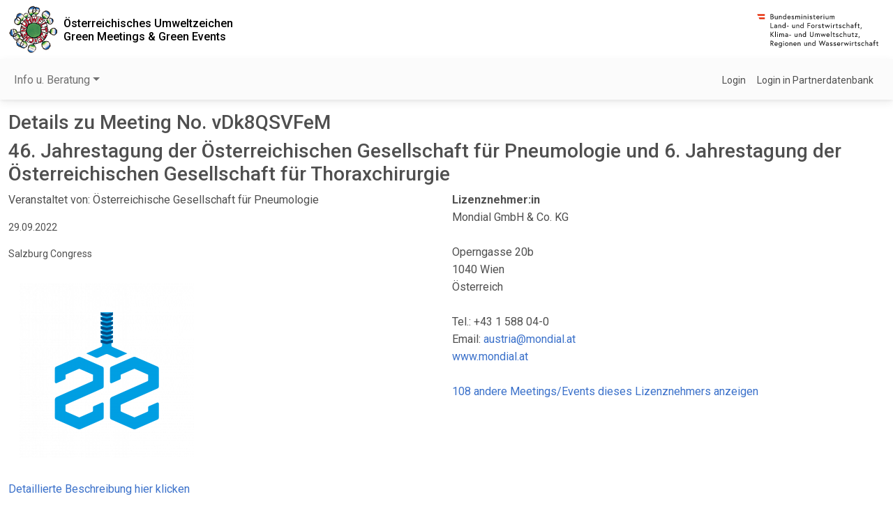

--- FILE ---
content_type: text/html; charset=utf-8
request_url: https://meetings.umweltzeichen.at/index.php?rdetail=146688
body_size: 2466
content:
<!DOCTYPE html>
<html lang="de-at">
<head>
<title>Umweltzeichen Green Meetings &amp; Green Events</title>
<meta http-equiv="Content-Type" content="text/html; charset=utf-8">
<meta name="author" content="meetings.umweltzeichen.at">
<meta name="robots" content="index,follow">
<meta name="revisit-after" content="15">
<meta name="viewport" content="width=device-width, initial-scale=1, shrink-to-fit=no">
	<link rel="shortcut icon" href="/favicon.ico">
	<link rel="apple-touch-icon" href="/umweltzeichen_57x57.png">
	<link rel="apple-touch-icon" sizes="72x72" href="/umweltzeichen_72x72.png">
	<link rel="apple-touch-icon" sizes="114x114" href="/umweltzeichen_114x114.png">
	<link rel="stylesheet" type="text/css" href="/uzr.css"><link rel="stylesheet" href="/imlib/mdb5pro/css/mdb.min.css"><link rel="stylesheet" href="/imlib/mdb5pro/plugins/css/all.min.css"><script src="/imlib/jquery/jquery-3.7.1.min.js"></script><link rel="stylesheet" href="https://use.fontawesome.com/releases/v6.4.0/css/all.css"><link rel="stylesheet" href="https://fonts.googleapis.com/css2?family=Roboto:wght@300;400;500;700&display=swap"><script src="/js/uzr.js?d=1767257661"></script><script src="/imlib/db-mdb.js"></script></head><body><div style="min-height:100vh;position:relative;"><header class="container-fluid d-flex justify-content-center justify-content-between align-items-center"><a class="py-2 pe-2" target="_blank"  href="http://www.umweltzeichen.at/"><img src="images/logo_uwz.gif" width="71" height="69" alt="Das Österreichische Umweltzeichen"></a><h1 class="h6 d-none d-md-flex flex-grow-1 my-0 py-0"><a href="index.php" class="text-black">Österreichisches Umweltzeichen<br />Green Meetings &amp; Green Events</a></h1><a href="http://www.bmluk.gv.at" target="_blank" title="Bundesministerium für Land- und Forstwirtschaft, Klima- und Umweltschutz, Regionen und Wasserwirtschaft"><img src="images/ministerium-logo-2025.svg" alt="Bundesministerium für Land- und Forstwirtschaft, Klima- und Umweltschutz, Regionen und Wasserwirtschaft" width="190" height="60"></a></header><nav id="mainNavBar" class="navbar navbar-expand-md navbar-light bg-light sticky-top" style="z-index:1021;"><div class="container-fluid"><button class="navbar-toggler" type="button" data-mdb-toggle="collapse" data-mdb-target="#navbarContent" aria-controls="navbarContent" aria-expanded="false" aria-label="Navigation umschalten"><i class="fas fa-bars"></i></button><div class="collapse navbar-collapse" id="navbarContent"><ul class="navbar-nav me-auto mb-2 mb-lg-0"><li class="nav-item dropdown"><a class="nav-link dropdown-toggle" href="#" id="navbarDropdownMenuLink0" role="button" data-mdb-toggle="dropdown" aria-expanded="false">Info u. Beratung</a><ul class="dropdown-menu" aria-labelledby="navbarDropdownMenuLink0"><li><a class="dropdown-item" href="/index.php?cid=m003">Berater suchen
</a></li><li><a class="dropdown-item" href="/index.php?cid=m001">Meetings Events suchen
</a></li><li><a class="dropdown-item" href="/index.php?cid=m002">Liste Veranstaltungen
</a></li></ul></ul></div><div class="d-flex align-items-center"><a class="text-reset me-3 small" href="/index.php?login=1">Login</a><a class="text-reset me-3 small" href="/index.php?hlogin=1">Login in Partnerdatenbank</a></div></div></nav><div class="container-fluid my-3 pb-5"><h3>Details zu Meeting No. vDk8QSVFeM</h3><h3>46. Jahrestagung der Österreichischen Gesellschaft für Pneumologie und 6. Jahrestagung der Österreichischen Gesellschaft für Thoraxchirurgie</h3><div class="row gx-3"><div class="col-12 col-lg"><p>Veranstaltet von: Österreichische Gesellschaft für Pneumologie</p><p class="small">29.09.2022</p><p class="small">Salzburg Congress</p><div class="d-flex flex-wrap"><div class="m-3"><img src="rimages/146688_250.png" width="250" height="250" alt="46. Jahrestagung der Österreichischen Gesellschaft für Pneumologie und 6. Jahrestagung der Österreichischen Gesellschaft für Thoraxchirurgie" title="46. Jahrestagung der Österreichischen Gesellschaft für Pneumologie und 6. Jahrestagung der Österreichischen Gesellschaft für Thoraxchirurgie" /></div></div><div class="my-3"><a href="https://www.ogp-kongress.at/" target="_blank">Detaillierte Beschreibung hier klicken</a></div></div><div class="col-12 col-lg"><div class="fw-bold">Lizenznehmer:in</div>Mondial GmbH & Co. KG<br><br>Operngasse 20b<br>1040 Wien<br>Österreich<br><br>Tel.: +43 1 588 04-0<br>Email: <a href="mailto:austria@mondial.at?subject=Anfrage von Umweltzeichen Green Meetings/Events zu Meeting/Event No. vDk8QSVFeM (46. Jahrestagung der Österreichischen Gesellschaft für Pneumologie und 6. Jahrestagung der Österreichischen Gesellschaft für Thoraxchirurgie)">austria@mondial.at</a><br><a href="http://www.mondial.at" target="_blank">www.mondial.at</a><br><br><a href="index.php?cid=m001&amp;id_veranstalter=7062&amp;suchen=1">108 andere Meetings/Events dieses Lizenznehmers anzeigen</a></div></div><h4>Dauer des Meetings</h4><div>3 Tage<br>Zielland: Österreich</div><form autocomplete="off" enctype="multipart/form-data" action="index.php" method="post"><input type="hidden" name="rdetail" id="rdetail" value="146688" ><input type="hidden" name="feedback" id="feedback" value="1" ><hr class="hr hr-dark"><h4 class="mt-3">Neuer Kommentar bzw. Bewertung eines:r Teilnehmers:in hinzufügen</h4><div class="d-flex flex-wrap align-items-center"><div class="form-outline my-3"  style="max-width:15rem;" ><input type="text" name="pinCode" id="pinCode" value="" size="12" class="form-control"><label class="form-label" for="pinCode">PIN-Code vom Veranstalter</label></div><input type="submit" name="pinSubmit" id="pinSubmit" value="Neuen Kommentar eintragen" size="25"  class="btn btn-primary mx-3" ></div></form></div><footer class="text-center bg-light text-muted py-2 position-absolute bottom-0 start-0 w-100 px-2"><a class="text-reset me-3" href="/index.php?sitemap=1">Sitemap</a><a class="text-reset me-3" href="http://www.bmluk.gv.at/impressum.html" target="_blank">Impressum</a><a class="text-reset me-3" href="mailto:umweltzeichen@vki.at?subject=Anfrage%20zu%20Umweltzeichen%20Green%20Meetings">Kontakt</a></footer></div><div id="dlg_cont"></div>
<div id="dlg_cont2"></div>
<div id="dlg_file"></div>
<!-- Matomo -->
<script>
  var _paq = window._paq = window._paq || [];
  /* tracker methods like "setCustomDimension" should be called before "trackPageView" */
  _paq.push(["setDocumentTitle", document.domain + "/" + document.title]);
  _paq.push(["setCookieDomain", "*.tourismus.umweltzeichen.at"]);
  _paq.push(['trackPageView']);
  _paq.push(['enableLinkTracking']);
  (function() {
    var u="https://matomo.imsoft.at/";
    _paq.push(['setTrackerUrl', u+'matomo.php']);
    _paq.push(['setSiteId', '4']);
    var d=document, g=d.createElement('script'), s=d.getElementsByTagName('script')[0];
    g.async=true; g.src=u+'matomo.js'; s.parentNode.insertBefore(g,s);
  })();
</script>
<!-- End Matomo Code --><script src="/imlib/mdb5pro/js/mdb.min.js"></script><script src="/imlib/mdb5pro/plugins/js/all.min.js"></script></body>
</html>


--- FILE ---
content_type: text/css
request_url: https://meetings.umweltzeichen.at/uzr.css
body_size: 1075
content:
.html-form-outline {
	border-color:rgb(189,189,189) !important;
	background-color:rgb(233,236,239)!important;
}

.hr-dark {
	background-color:var(--mdb-gray-400) !important;
}

.html-form-outline-lg {
	font-size:1rem;
}

#kzEditMask .form-control.is-invalid {
	margin-bottom:0px;
}

.html-form-outline-label {
	background:linear-gradient(0deg,rgb(233,236,239) 0px,rgb(233,236,239) 10px,rgb(255,255,255) 6px,rgb(255,255,255) 15px);
	left:0.5rem;
	/*top:-0.63rem;*/
	top:-0.85rem;
	/*font-size:12.8px;*/
	font-size:16px;
	color:rgba(0,0,0,0.6);
	height:22px;
	text-wrap: nowrap;
	text-overflow:ellipsis;
	right:0.5rem;
	overflow:hidden;
}

.html-form-outline-label-lg {
}

.dropdown-menu li {
	position: relative;
}
.dropdown-menu .dropdown-submenu {
	display: none;
	position: absolute;
	left: 100%;
	top: -7px;
}
.dropdown-menu .dropdown-submenu-left {
	right: 100%;
	left: auto;
}
.dropdown-menu > li:hover > .dropdown-submenu {
	display: block;
}

#fTabs.nav-tabs .nav-link {
	--mdb-nav-tabs-link-font-size:24px;
	--mdb-nav-tabs-link-color:var(--mdb-black);
	--mdb-nav-tabs-link-active-color:var(--mdb-black);
	--mdb-nav-tabs-link-active-border-color:var(--mdb-dark);
	--mdb-nav-tabs-link-active-bg:rgba(var(--mdb-success-rgb),0.6);
	--mdb-nav-tabs-link-hover-bgc:rgba(var(--mdb-success-rgb),0.4);
	text-transform:none;
}

#fTabs.nav-tabs .nav-link:hover {
	color:var(--mdb-black);
}

#fTabs.nav-tabs {
	background-color:var(--mdb-gray-100);
}

.accordion-button.accordion-empty::after {
	visibility:hidden;
}

#zz_typ2FRM .form-control {
	background-color:#fff;
}

.mrow {
	columns: 400px 3;
	column-gap: 1em;
	column-fill: balance;
}

.mcol {
	display: inline-block;
	width: 100%;
}

#acKritList .accordion-header .accordion-button {
	font-size:1.3rem;
	--mdb-accordion-btn-padding-x:12px;
	--mdb-accordion-btn-padding-y:12px;
}

.kr_acc .accordion-header .accordion-button {
	font-weight:bold;
	font-size:1.2rem;
}

.acKritAnchor {
	scroll-margin-top: 100px;
}

#toolbar,#navbark  {
	top:59px;
}

label p {
	margin-bottom:0px;
}

.uplbutton {
	width:22rem;
	text-transform:none !important;
}

@media only screen and (max-width: 991px) {
	#toolbar,#navbark {
		top:45px;
	}
}

@media only screen and (max-width: 767px) {
	#acKritList .accordion-header .accordion-button {
		font-size:1.2rem;
	}
	#acKritList h5.card-title {
		font-size:1rem;
	}
	.uplbutton {
		width:15rem;
	}
}

@media only screen and (max-width: 576px) {
	.uplbutton {
		width:10rem;
	}
}

.form-check .form-helper {
	font-size: .875em;
	color: #757575;
	width:100%;
	position:relative;
	left:-1.5rem;
}

.select-wrapper + .form-helper {
	font-size: .875em;
	color: #757575;
	width:100%;
}

.kritCard .card-footer,#aspList .card-footer {
	--mdb-card-cap-padding-x:12px;
}

.kritCard .card-body,#aspList .card-body {
	--mdb-card-spacer-x:12px;
	--mdb-card-spacer-y:12px;
}

.kritCard .card-body {
	padding-bottom:0px;
}

body .form-outline .form-control:not(.form-control-sm)~.form-label {
	font-size:20px;
	top:-4px;
}

.rListItem .card-footer {
	--mdb-card-cap-padding-x:12px;
}

.rListItem .card-body {
	--mdb-card-spacer-x:12px;
	--mdb-card-spacer-y:8px;
	padding-bottom:0px;
}

.rListItem.accordion {
	--mdb-card-cap-padding-y:6px;
	--mdb-card-cap-padding-x:12px;
	--mdb-accordion-btn-padding-y:3px;
}

.rListItem .accordion-button:not(.collapsed),.rListItem .accordion-button:not(.collapsed):focus {
	box-shadow:none;
}

.rListItem.accordion .card-body.collapse:not(.show) + .card-footer {
	border-top:0;
}

.rListItem.accordion .accordion-button {
	max-width:50px;
	--mdb-bg-opacity:0;
	background-color:var(--mdb-bg-secondary);
}

.kr_tab.nav-tabs .nav-link {
	--mdb-nav-tabs-link-font-size:18px;
}


.table th {
	position: relative;
}
.resizer {
	position: absolute;
	top: 0;
	right: 0;
	width: 5px;
	cursor: col-resize;
	user-select: none;
}
.resizer:hover,.resizing {
	border-right: 2px solid blue;
}
.resizable {
	border: 1px solid gray;
	height: 100px;
	width: 100px;
	position: relative;
}

body.modal-open .ck.ck-balloon-panel {
	--ck-z-panel:1060;
}

--- FILE ---
content_type: text/javascript
request_url: https://meetings.umweltzeichen.at/imlib/db-mdb.js
body_size: 2073
content:
var focusSet=false;
var lastName=false;
var lastValue=false;

function radioValue(fld) {
	for(var i=0;i<fld.length;i++) {
		if(fld[i].checked) {
			return(fld[i].value);
		}
	}
	return(false);
}

function chkMandatory(fld,name) {
	var val;
	if(!fld)return(true);
	if(focusSet && focusSet!=name)return(true);
	if(!fld.type && fld.length) {
		// Radio-Button
		val=radioValue(fld);
	} else {
		val=fld.value;
		val=val.replace(/\s+/g,"");
	}
	if(!val) {
		if(name.length>0) {
			if(lastName!=name || lastValue!=fld.value) {
				confAlert(fld,'Feld `'+name+'` muss eingegeben werden!');
			}
			focusSet=name;
			lastName=name;
			lastValue=fld.value;
		}
		if(!fld.type && fld.length) {
			fld[0].focus(); // Radio-Button
		} else {
			fld.focus();
		}
		if(fld.type=="text") {
			fld.select();
		}
		return(false);
	}
	focusSet=false;
	return(true);
}

var dateFormated;

function getDateDMY(val) {
	if(val.length>10)return(false);
	p1=val.indexOf(".");
	if(p1<0)return(false);
	p2=val.indexOf(".",p1+1);
	if(p2<0)return(false);
	day=parseInt(val.substring(0,p1),10);
	month=parseInt(val.substring(p1+1,p2),10);
	year=parseInt(val.substring(p2+1,val.length),10);
	return(new Array(day,month,year));
}

function chkRawDate(val) {
	var now;
	now= new Date();
	dateFormated="";
	if(val.length>10)return(false);
	if(val=="00.00.0000")return(true);
	if(val.length<=2) {
		val=val+"."+ (now.getMonth()+1) + "." + (now.getFullYear());
	} else if(val.length<=5) {
		p1=val.indexOf(".");
		if(p1<0 && val.length<=4) {
			val=val.substring(0,2) + "." + val.substring(2) + "."+(now.getFullYear());
		} else if(val.length==5) {
			val=val+"."+(now.getFullYear());
		}
	} else if(val.length==6 && val.indexOf(".")<0) {
		val=val.substring(0,2)+"."+val.substring(2,4)+".20"+val.substring(4,6);
	} else if(val.length==8 && val.indexOf(".")<0) {
		val=val.substring(0,2)+"."+val.substring(2,4)+"."+val.substring(4,8);
	}
	p1=val.indexOf(".");
	if(p1<0)return(false);
	p2=val.indexOf(".",p1+1);
	if(p2<0)return(false);
	day=parseInt(val.substring(0,p1),10);
	month=parseInt(val.substring(p1+1,p2),10);
	year=parseInt(val.substring(p2+1,val.length),10);
	if(isNaN(day) || isNaN(month) || isNaN(year))return(false);
	if(day<1 || year<0 || month<1)return(false);
	if(day>31 || month>12)return(false);
	if(year>9999)return(false);
	if(year<100)year+=2000;
	if(month==4 || month==6 || month==9 || month==11) {
		if(day>30)return(false);
	}
	if(month==2) {
		if(day>29)return(false);
		if(day==29) {
			if((year % 4)!=0)return(false);
			if((year % 100)==0 && (year % 400)!=0)return(false);
		}
	}
	if(day<10) {
		day="0"+day.toString();
	} else {
		day=day.toString();
	}
	if(month<10) {
		month="0"+month.toString();
	} else {
		month=month.toString();
	}
	if(year<10) {
		year="000"+year.toString();
	} else if(year<100) {
		year="00"+year.toString();
	} else if(year<1000) {
		year="0"+year.toString();
	} else {
		year=year.toString();
	}
	dateFormated=day+"."+month+"."+year;
	return(true);
}

var timeFormated;

function chkRawTime(val) {
	timeFormated="";
	if(val.lenght>8)return(false);
	p1=val.indexOf(":");
	if(p1<0)return(false);
	p2=val.indexOf(":",p1+1);
	hour=parseInt(val.substring(0,p1),10);
	if(p2<0) {
		minute=parseInt(val.substring(p1+1,val.length),10);
		second=0;
	} else {
		minute=parseInt(val.substring(p1+1,p2),10);
		second=parseInt(val.substring(p2+1,val.length),10);
	}
	if(isNaN(hour) || isNaN(minute) || isNaN(second))return(false);
	if(hour<0 || minute<0 || second<0)return(false);
	if(hour>23 || minute>60 || second>60)return(false);
	if(hour<10) {
		hour="0"+hour.toString();
	} else {
		hour=hour.toString();
	}
	if(minute<10) {
		minute="0"+minute.toString();
	} else {
		minute=minute.toString();
	}
	if(second<10) {
		second="0"+second.toString();
	} else {
		second=second.toString();
	}
	timeFormated=hour+":"+minute;
	if(p2>=0) {
		timeFormated+=":"+second;
	}
	return(true);
}

function chkDate(fld,format,name) {
	val=fld.value;
	flag=true;
	if(focusSet && focusSet!=name)return(true);
	if(val.length==0) {
		focusSet=false;
		return(true);
	}
	if(format=="DATE") {
		if(chkRawDate(val)) {
			flag=false;
			if(val!=dateFormated) {
				fld.value=dateFormated;
			}
		}
	} else if(format=="TIME") {
		if(chkRawTime(val)) {
			flag=false;
			if(val!=timeFormated) {
				fld.value=timeFormated;
			}
		}
	} else if(format=="DATETIME") {
		p1=val.indexOf(" ");
		if(p1>=0) {
			dat=val.substring(0,p1);
			tim=val.substring(p1+1,val.length);
			if(chkRawTime(tim) && chkRawDate(dat)) {
				flag=false;
				vx=dateFormated+" "+timeFormated;
				if(vx!=val) {
					fld.value=vx;
				}
			}
		}
	}
	if(flag) {
		if(format=="DATE") {
			format="TT.MM.JJJJ";
		} else if(format=="TIME") {
			format="HH:MM[:SS]";
		} else if(format=="DATETIME") {
			format="TT.MM.JJJJ HH:MM[:SS]";
		} else {
			format="<Unbekannt>";
		}
		if(lastName!=name || lastValue!=fld.value) {
			confAlert(fld,'Feld `'+name+'` nicht im richtigen Format `'+format+'`!');
			fld.focus();
			fld.select();
		} else {
			fld.focus();
		}
		focusSet=name;
		lastName=name;
		lastValue=fld.value;
		return(false);
	}
	focusSet=false;
	return(true);
}

function chkNumber(fld,format,name) {
	var decpoint=false;
	val=fld.value;
	if(focusSet && focusSet!=name) {
		fld.setCustomValidity('');
		return(true);
	}
	if(!val) {
		focusSet=false;
		fld.setCustomValidity('');
		return(true);
	}
	fmt=format;
	for(;;) {
		if(!fmt && !val) {
			fld.setCustomValidity('');
			return(true);
		}
		if(!fmt)break;
		if(fmt.substr(0,1)=='0' || fmt.substr(0,1)=='9') {
			if(val.substr(0,1)>='0' && val.substr(0,1)<='9') {
				fmt=fmt.substr(1);
				val=val.substr(1);
				continue;
			}
			if(fmt.substr(0,1)=='9') {
				fmt=fmt.substr(1);
				continue;
			}
			break;
		}
		if(fmt.substr(0,1)=='-' && fmt==format) {
			if(val.substr(0,1)=='-' || val.substr(0,1)=='+') {
				val=val.substr(1);
			}
			fmt=fmt.substr(1);
			continue;
		}
		if(fmt.substr(0,1)==val.substr(0,1) || (fmt.substr(0,1)=='.' && (val.substr(0,1)=='.' || val.substr(0,1)==','))) {
			if(fmt.substr(0,1)=='.' || fmt.substr(0,1)==',') {
				decpoint=true;
			}
			fmt=fmt.substr(1);
			val=val.substr(1);
			continue;
		}
		break;
	}
	if(!val && (decpoint || fmt.substr(0,1)=='.' || fmt.substr(0,1)==',')) {
		focusSet=false;
		fld.setCustomValidity('');
		return(true);
	}
	if(lastName!=name || lastValue!=fld.value) {
		fld.setCustomValidity('Feld `'+name+'` nicht im richtigen Format `'+format.replace(".",",")+'`!');
		fld.reportValidity();
		fld.focus();
		fld.select();
	} else {
		fld.setCustomValidity('');
		fld.focus();
	}
	focusSet=name;
	lastName=name;
	lastValue=fld.value;
	return(false);
}

function confLink(element,event) {
	event.preventDefault();
	if(!$(element).data("confBound")) {
		$(element).on("confirm.mdb.popconfirm",function (e) {
			if($(element).attr("target")) {
				window.open($(element).attr("href"),$(element).attr("target"));
			} else {
				window.location=$(element).attr("href");
			}
		});
		var pc=new mdb.Popconfirm(element,{cancelText:"Abbrechen",cancelLabel:"Abbrechen",confirmLabel:"Bestätigen"});
		$(element).data("confBound","1");
		pc._clickHandler();
	}
}

function confButton(element,event) {
	if(!$(element).data("confBound")) {
		var pc;
		event.preventDefault();
		var oldType=$(element).attr("type");
		$(element).attr("type","button").on("confirm.mdb.popconfirm",function (e) {
			var ne=element.cloneNode(true);
			ne.removeAttribute("onclick");
			$(ne).attr("type",oldType);
			element.replaceWith(ne);
			setTimeout(function () {
				$(ne).trigger("click");
			},200);
		});
		pc=mdb.Popconfirm.getInstance(element);
		if(pc) {
			pc.dispose();
		}
		pc=mdb.Popconfirm.getOrCreateInstance(element,{cancelText:"Abbrechen",cancelLabel:"Abbrechen",confirmLabel:"Bestätigen"});
		$(element).data("confBound","1");
		setTimeout(function () {
			$(element).trigger("click",event);
		},200);
	}
}

function confAsk(element,msg,okFunc,ok,cancel) {
	if($(element).data("confBound"))return;
	$(element).data("confBound","1");
	if(typeof(cancel)=="undefined")cancel='Abbrechen';
	if(typeof(cancel)=="boolean")cancel=cancel?'Abbrechen':'';
	if(typeof(ok)=="undefined")ok='Bestätigen';
	if(typeof(ok)=="boolean")ok=ok?'Bestätigen':'OK';
	var pc;
	var opt={cancelText:cancel,cancelLabel:cancel,confirmLabel:ok,confirmText:ok,message:msg};
	pc=mdb.Popconfirm.getInstance(element);
	if(pc) {
		$(element).off("confirm.mdb.popconfirm.db cancel.mdb.popconfirm.db");
		pc.dispose();
	}
	$(element).on("confirm.mdb.popconfirm.db",function (e) {
		if(typeof(okFunc)=="function")okFunc(e);
		pc.dispose();
		$(element).data("confBound","");
	}).on("cancel.mdb.popconfirm.db",function (e) {
		pc.dispose();
		$(element).data("confBound","");
	});;
	pc=new mdb.Popconfirm(element,opt);
	pc._clickHandler();
}

function confAlert(element,msg,okFunc) {
	confAsk(element,msg,okFunc,false,false);
}
